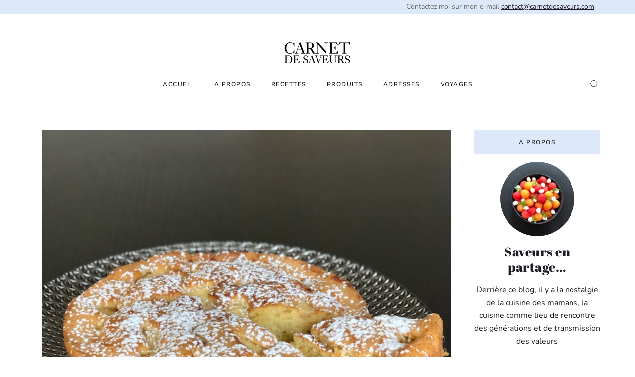

--- FILE ---
content_type: text/html; charset=UTF-8
request_url: https://carnetdesaveurs.com/tarte-suisse-aux-poires/
body_size: 16725
content:
<!doctype html>
<html lang="fr-FR">
<head>
	<meta charset="UTF-8" />
	<meta name="viewport" content="width=device-width, initial-scale=1" />
	<link rel="profile" href="https://gmpg.org/xfn/11" />
	<title> &raquo; TARTE SUISSE AUX POIRES</title>

	<meta name='robots' content='max-image-preview:large' />
<link rel='dns-prefetch' href='//cdn.jsdelivr.net' />
<link rel="alternate" type="application/rss+xml" title="Carnet de Saveurs &raquo; TARTE SUISSE AUX POIRES Flux des commentaires" href="https://carnetdesaveurs.com/tarte-suisse-aux-poires/feed/" />
<script type="text/javascript">
window._wpemojiSettings = {"baseUrl":"https:\/\/s.w.org\/images\/core\/emoji\/14.0.0\/72x72\/","ext":".png","svgUrl":"https:\/\/s.w.org\/images\/core\/emoji\/14.0.0\/svg\/","svgExt":".svg","source":{"concatemoji":"https:\/\/carnetdesaveurs.com\/wp-includes\/js\/wp-emoji-release.min.js?ver=6.2.8"}};
/*! This file is auto-generated */
!function(e,a,t){var n,r,o,i=a.createElement("canvas"),p=i.getContext&&i.getContext("2d");function s(e,t){p.clearRect(0,0,i.width,i.height),p.fillText(e,0,0);e=i.toDataURL();return p.clearRect(0,0,i.width,i.height),p.fillText(t,0,0),e===i.toDataURL()}function c(e){var t=a.createElement("script");t.src=e,t.defer=t.type="text/javascript",a.getElementsByTagName("head")[0].appendChild(t)}for(o=Array("flag","emoji"),t.supports={everything:!0,everythingExceptFlag:!0},r=0;r<o.length;r++)t.supports[o[r]]=function(e){if(p&&p.fillText)switch(p.textBaseline="top",p.font="600 32px Arial",e){case"flag":return s("\ud83c\udff3\ufe0f\u200d\u26a7\ufe0f","\ud83c\udff3\ufe0f\u200b\u26a7\ufe0f")?!1:!s("\ud83c\uddfa\ud83c\uddf3","\ud83c\uddfa\u200b\ud83c\uddf3")&&!s("\ud83c\udff4\udb40\udc67\udb40\udc62\udb40\udc65\udb40\udc6e\udb40\udc67\udb40\udc7f","\ud83c\udff4\u200b\udb40\udc67\u200b\udb40\udc62\u200b\udb40\udc65\u200b\udb40\udc6e\u200b\udb40\udc67\u200b\udb40\udc7f");case"emoji":return!s("\ud83e\udef1\ud83c\udffb\u200d\ud83e\udef2\ud83c\udfff","\ud83e\udef1\ud83c\udffb\u200b\ud83e\udef2\ud83c\udfff")}return!1}(o[r]),t.supports.everything=t.supports.everything&&t.supports[o[r]],"flag"!==o[r]&&(t.supports.everythingExceptFlag=t.supports.everythingExceptFlag&&t.supports[o[r]]);t.supports.everythingExceptFlag=t.supports.everythingExceptFlag&&!t.supports.flag,t.DOMReady=!1,t.readyCallback=function(){t.DOMReady=!0},t.supports.everything||(n=function(){t.readyCallback()},a.addEventListener?(a.addEventListener("DOMContentLoaded",n,!1),e.addEventListener("load",n,!1)):(e.attachEvent("onload",n),a.attachEvent("onreadystatechange",function(){"complete"===a.readyState&&t.readyCallback()})),(e=t.source||{}).concatemoji?c(e.concatemoji):e.wpemoji&&e.twemoji&&(c(e.twemoji),c(e.wpemoji)))}(window,document,window._wpemojiSettings);
</script>
<style type="text/css">
img.wp-smiley,
img.emoji {
	display: inline !important;
	border: none !important;
	box-shadow: none !important;
	height: 1em !important;
	width: 1em !important;
	margin: 0 0.07em !important;
	vertical-align: -0.1em !important;
	background: none !important;
	padding: 0 !important;
}
</style>
	<link rel='stylesheet' id='wp-block-library-css' href='https://carnetdesaveurs.com/wp-includes/css/dist/block-library/style.min.css?ver=6.2.8' type='text/css' media='all' />
<style id='acf-video-style-inline-css' type='text/css'>
/* ==========================================================================
#Video styles - start
========================================================================== */
/* #Editor fix
========================================================================== */
.editor-styles-wrapper .acf-block-preview.wp-block-acf-video {
    background: transparent !important;
}

.acf-block-preview.wp-block-acf-video .wp-block-cover.video {
    z-index: 1;
}

.acf-block-preview.wp-block-acf-video .wp-block-cover .icon.play {
    pointer-events: none;
}

/* ==========================================================================
  #Editor fix -- End
  ========================================================================== */
.wp-block-cover.video {
    position: relative;
    min-height: 500px;
    border: 1px solid transparent;
    margin: 0 -.75rem 0 -.75rem;
}

.wp-block-cover.video .wp-block-cover__gradient-background {
    z-index: -1 !important;
}

.wp-block-cover.video .wp-block-cover__image-background {
    background-size: cover !important;
    background-repeat: no-repeat;
    background-position: inherit;
    z-index: -1;
}

.wp-block-cover.video .icon.play {
    display: flex;
    width: 85px;
    height: 85px;
    position: relative;
    align-items: center;
    justify-content: center;
    border-radius: 50%;
    background: var(--wp--preset--color--orange);
    transition: all ease-in-out .3s;
}

.wp-block-cover.video .icon.play:hover,
.wp-block-cover.video .icon.play:focus,
.wp-block-cover.video .icon.play:active{
    background: #f56300;
}

.modal[id^="video"] .modal-content,
.modal[id^="video"] .modal-body {
    background: transparent!important;
    padding: 0!important;
    border: 0;
    box-shadow: none;
}

.embed-container {
    position: relative;
    padding-bottom: 56.25%;
    overflow: hidden;
    max-width: 100%;
    height: auto;
}

.embed-container iframe,
.embed-container object,
.embed-container embed {
    position: absolute;
    top: 0;
    left: 0;
    width: 100%;
    height: 100%;
}

.block-editor-block-list__block .modal {
    display: none;
}

@media( min-width : 1400px ){
    .wp-block-cover.video {
        min-height: 66.6vh;
    }
}
</style>
<style id='global-styles-inline-css' type='text/css'>
body{--wp--preset--color--black: #1E1B25;--wp--preset--color--cyan-bluish-gray: #abb8c3;--wp--preset--color--white: #ffffff;--wp--preset--color--pale-pink: #f78da7;--wp--preset--color--vivid-red: #cf2e2e;--wp--preset--color--luminous-vivid-orange: #ff6900;--wp--preset--color--luminous-vivid-amber: #fcb900;--wp--preset--color--light-green-cyan: #7bdcb5;--wp--preset--color--vivid-green-cyan: #00d084;--wp--preset--color--pale-cyan-blue: #8ed1fc;--wp--preset--color--vivid-cyan-blue: #0693e3;--wp--preset--color--vivid-purple: #9b51e0;--wp--preset--color--orange: #f09133;--wp--preset--color--blue: #dde9fb;--wp--preset--color--green: #b4d07c;--wp--preset--color--light-green: #e6da5a;--wp--preset--color--grey: #9B9B9E;--wp--preset--gradient--vivid-cyan-blue-to-vivid-purple: linear-gradient(135deg,rgba(6,147,227,1) 0%,rgb(155,81,224) 100%);--wp--preset--gradient--light-green-cyan-to-vivid-green-cyan: linear-gradient(135deg,rgb(122,220,180) 0%,rgb(0,208,130) 100%);--wp--preset--gradient--luminous-vivid-amber-to-luminous-vivid-orange: linear-gradient(135deg,rgba(252,185,0,1) 0%,rgba(255,105,0,1) 100%);--wp--preset--gradient--luminous-vivid-orange-to-vivid-red: linear-gradient(135deg,rgba(255,105,0,1) 0%,rgb(207,46,46) 100%);--wp--preset--gradient--very-light-gray-to-cyan-bluish-gray: linear-gradient(135deg,rgb(238,238,238) 0%,rgb(169,184,195) 100%);--wp--preset--gradient--cool-to-warm-spectrum: linear-gradient(135deg,rgb(74,234,220) 0%,rgb(151,120,209) 20%,rgb(207,42,186) 40%,rgb(238,44,130) 60%,rgb(251,105,98) 80%,rgb(254,248,76) 100%);--wp--preset--gradient--blush-light-purple: linear-gradient(135deg,rgb(255,206,236) 0%,rgb(152,150,240) 100%);--wp--preset--gradient--blush-bordeaux: linear-gradient(135deg,rgb(254,205,165) 0%,rgb(254,45,45) 50%,rgb(107,0,62) 100%);--wp--preset--gradient--luminous-dusk: linear-gradient(135deg,rgb(255,203,112) 0%,rgb(199,81,192) 50%,rgb(65,88,208) 100%);--wp--preset--gradient--pale-ocean: linear-gradient(135deg,rgb(255,245,203) 0%,rgb(182,227,212) 50%,rgb(51,167,181) 100%);--wp--preset--gradient--electric-grass: linear-gradient(135deg,rgb(202,248,128) 0%,rgb(113,206,126) 100%);--wp--preset--gradient--midnight: linear-gradient(135deg,rgb(2,3,129) 0%,rgb(40,116,252) 100%);--wp--preset--gradient--primary: linear-gradient(235deg, rgba(164,15,216,1) 0%, rgba(254,68,22,1) 50%, rgba(255,221,0,1) 75%);--wp--preset--duotone--dark-grayscale: url('#wp-duotone-dark-grayscale');--wp--preset--duotone--grayscale: url('#wp-duotone-grayscale');--wp--preset--duotone--purple-yellow: url('#wp-duotone-purple-yellow');--wp--preset--duotone--blue-red: url('#wp-duotone-blue-red');--wp--preset--duotone--midnight: url('#wp-duotone-midnight');--wp--preset--duotone--magenta-yellow: url('#wp-duotone-magenta-yellow');--wp--preset--duotone--purple-green: url('#wp-duotone-purple-green');--wp--preset--duotone--blue-orange: url('#wp-duotone-blue-orange');--wp--preset--font-size--small: 14px;--wp--preset--font-size--medium: clamp(1.25em, 1.25rem + ((1vw - 0.48em) * 0.481), 1.5em);--wp--preset--font-size--large: clamp(1.5em, 1.5rem + ((1vw - 0.48em) * 0.481), 1.75em);--wp--preset--font-size--x-large: clamp(31.5px, 1.969rem + ((1vw - 7.68px) * 1.262), 42px);--wp--preset--font-size--extra-small: 12px;--wp--preset--font-size--normal: 16px;--wp--preset--font-size--extra-large: clamp(2em, 2rem + ((1vw - 0.48em) * 0.721), 2.375em);--wp--preset--font-family--abrilfatface: "Abril Fatface", cursive;--wp--preset--font-family--nunito: "Nunito", sans-serif;--wp--preset--spacing--20: 0.44rem;--wp--preset--spacing--30: 0.67rem;--wp--preset--spacing--40: 1rem;--wp--preset--spacing--50: 1.5rem;--wp--preset--spacing--60: 2.25rem;--wp--preset--spacing--70: 3.38rem;--wp--preset--spacing--80: 5.06rem;--wp--preset--shadow--natural: 6px 6px 9px rgba(0, 0, 0, 0.2);--wp--preset--shadow--deep: 12px 12px 50px rgba(0, 0, 0, 0.4);--wp--preset--shadow--sharp: 6px 6px 0px rgba(0, 0, 0, 0.2);--wp--preset--shadow--outlined: 6px 6px 0px -3px rgba(255, 255, 255, 1), 6px 6px rgba(0, 0, 0, 1);--wp--preset--shadow--crisp: 6px 6px 0px rgba(0, 0, 0, 1);}body { margin: 0; }.wp-site-blocks > .alignleft { float: left; margin-right: 2em; }.wp-site-blocks > .alignright { float: right; margin-left: 2em; }.wp-site-blocks > .aligncenter { justify-content: center; margin-left: auto; margin-right: auto; }:where(.is-layout-flex){gap: 0.5em;}body .is-layout-flow > .alignleft{float: left;margin-inline-start: 0;margin-inline-end: 2em;}body .is-layout-flow > .alignright{float: right;margin-inline-start: 2em;margin-inline-end: 0;}body .is-layout-flow > .aligncenter{margin-left: auto !important;margin-right: auto !important;}body .is-layout-constrained > .alignleft{float: left;margin-inline-start: 0;margin-inline-end: 2em;}body .is-layout-constrained > .alignright{float: right;margin-inline-start: 2em;margin-inline-end: 0;}body .is-layout-constrained > .aligncenter{margin-left: auto !important;margin-right: auto !important;}body .is-layout-constrained > :where(:not(.alignleft):not(.alignright):not(.alignfull)){max-width: var(--wp--style--global--content-size);margin-left: auto !important;margin-right: auto !important;}body .is-layout-constrained > .alignwide{max-width: var(--wp--style--global--wide-size);}body .is-layout-flex{display: flex;}body .is-layout-flex{flex-wrap: wrap;align-items: center;}body .is-layout-flex > *{margin: 0;}body{background-color: var(--wp--preset--color--white);color: var(--wp--preset--color--black);font-family: var(--wp--preset--font-family--nunito);font-size: var(--wp--preset--font-size--normal);font-weight: 400;line-height: 26px;padding-top: 0px;padding-right: 0px;padding-bottom: 0px;padding-left: 0px;}a:where(:not(.wp-element-button)){text-decoration: underline;}h1{font-family: var(--wp--preset--font-family--abrilfatface);font-size: var(--wp--preset--font-size--extra-large);font-weight: 400;letter-spacing: .5px;line-height: 1.4;}h2{font-family: var(--wp--preset--font-family--abrilfatface);font-size: var(--wp--preset--font-size--large);font-weight: 400;letter-spacing: .5px;line-height: 1.4;}h3{font-family: var(--wp--preset--font-family--abrilfatface);font-size: var(--wp--preset--font-size--medium);font-weight: 400;letter-spacing: .5px;line-height: 1.4;}h4{font-family: var(--wp--preset--font-family--abrilfatface);font-size: var(--wp--preset--font-size--extra-small);font-weight: 500;letter-spacing: 0.1em;line-height: 1.2em;text-transform: uppercase;}h5{font-family: var(--wp--preset--font-family--noto-sans);font-size: var(--wp--preset--font-size--normal);font-weight: 400;letter-spacing: 0.03em;line-height: 1.2em;}h6{font-family: var(--wp--preset--font-family--noto-sans);font-size: var(--wp--preset--font-size--extra-small);font-weight: 400;letter-spacing: 0.02em;line-height: 1.4;}.wp-element-button, .wp-block-button__link{background-color: #32373c;border-width: 0;color: #fff;font-family: inherit;font-size: inherit;line-height: inherit;padding: calc(0.667em + 2px) calc(1.333em + 2px);text-decoration: none;}.has-black-color{color: var(--wp--preset--color--black) !important;}.has-cyan-bluish-gray-color{color: var(--wp--preset--color--cyan-bluish-gray) !important;}.has-white-color{color: var(--wp--preset--color--white) !important;}.has-pale-pink-color{color: var(--wp--preset--color--pale-pink) !important;}.has-vivid-red-color{color: var(--wp--preset--color--vivid-red) !important;}.has-luminous-vivid-orange-color{color: var(--wp--preset--color--luminous-vivid-orange) !important;}.has-luminous-vivid-amber-color{color: var(--wp--preset--color--luminous-vivid-amber) !important;}.has-light-green-cyan-color{color: var(--wp--preset--color--light-green-cyan) !important;}.has-vivid-green-cyan-color{color: var(--wp--preset--color--vivid-green-cyan) !important;}.has-pale-cyan-blue-color{color: var(--wp--preset--color--pale-cyan-blue) !important;}.has-vivid-cyan-blue-color{color: var(--wp--preset--color--vivid-cyan-blue) !important;}.has-vivid-purple-color{color: var(--wp--preset--color--vivid-purple) !important;}.has-orange-color{color: var(--wp--preset--color--orange) !important;}.has-blue-color{color: var(--wp--preset--color--blue) !important;}.has-green-color{color: var(--wp--preset--color--green) !important;}.has-light-green-color{color: var(--wp--preset--color--light-green) !important;}.has-grey-color{color: var(--wp--preset--color--grey) !important;}.has-black-background-color{background-color: var(--wp--preset--color--black) !important;}.has-cyan-bluish-gray-background-color{background-color: var(--wp--preset--color--cyan-bluish-gray) !important;}.has-white-background-color{background-color: var(--wp--preset--color--white) !important;}.has-pale-pink-background-color{background-color: var(--wp--preset--color--pale-pink) !important;}.has-vivid-red-background-color{background-color: var(--wp--preset--color--vivid-red) !important;}.has-luminous-vivid-orange-background-color{background-color: var(--wp--preset--color--luminous-vivid-orange) !important;}.has-luminous-vivid-amber-background-color{background-color: var(--wp--preset--color--luminous-vivid-amber) !important;}.has-light-green-cyan-background-color{background-color: var(--wp--preset--color--light-green-cyan) !important;}.has-vivid-green-cyan-background-color{background-color: var(--wp--preset--color--vivid-green-cyan) !important;}.has-pale-cyan-blue-background-color{background-color: var(--wp--preset--color--pale-cyan-blue) !important;}.has-vivid-cyan-blue-background-color{background-color: var(--wp--preset--color--vivid-cyan-blue) !important;}.has-vivid-purple-background-color{background-color: var(--wp--preset--color--vivid-purple) !important;}.has-orange-background-color{background-color: var(--wp--preset--color--orange) !important;}.has-blue-background-color{background-color: var(--wp--preset--color--blue) !important;}.has-green-background-color{background-color: var(--wp--preset--color--green) !important;}.has-light-green-background-color{background-color: var(--wp--preset--color--light-green) !important;}.has-grey-background-color{background-color: var(--wp--preset--color--grey) !important;}.has-black-border-color{border-color: var(--wp--preset--color--black) !important;}.has-cyan-bluish-gray-border-color{border-color: var(--wp--preset--color--cyan-bluish-gray) !important;}.has-white-border-color{border-color: var(--wp--preset--color--white) !important;}.has-pale-pink-border-color{border-color: var(--wp--preset--color--pale-pink) !important;}.has-vivid-red-border-color{border-color: var(--wp--preset--color--vivid-red) !important;}.has-luminous-vivid-orange-border-color{border-color: var(--wp--preset--color--luminous-vivid-orange) !important;}.has-luminous-vivid-amber-border-color{border-color: var(--wp--preset--color--luminous-vivid-amber) !important;}.has-light-green-cyan-border-color{border-color: var(--wp--preset--color--light-green-cyan) !important;}.has-vivid-green-cyan-border-color{border-color: var(--wp--preset--color--vivid-green-cyan) !important;}.has-pale-cyan-blue-border-color{border-color: var(--wp--preset--color--pale-cyan-blue) !important;}.has-vivid-cyan-blue-border-color{border-color: var(--wp--preset--color--vivid-cyan-blue) !important;}.has-vivid-purple-border-color{border-color: var(--wp--preset--color--vivid-purple) !important;}.has-orange-border-color{border-color: var(--wp--preset--color--orange) !important;}.has-blue-border-color{border-color: var(--wp--preset--color--blue) !important;}.has-green-border-color{border-color: var(--wp--preset--color--green) !important;}.has-light-green-border-color{border-color: var(--wp--preset--color--light-green) !important;}.has-grey-border-color{border-color: var(--wp--preset--color--grey) !important;}.has-vivid-cyan-blue-to-vivid-purple-gradient-background{background: var(--wp--preset--gradient--vivid-cyan-blue-to-vivid-purple) !important;}.has-light-green-cyan-to-vivid-green-cyan-gradient-background{background: var(--wp--preset--gradient--light-green-cyan-to-vivid-green-cyan) !important;}.has-luminous-vivid-amber-to-luminous-vivid-orange-gradient-background{background: var(--wp--preset--gradient--luminous-vivid-amber-to-luminous-vivid-orange) !important;}.has-luminous-vivid-orange-to-vivid-red-gradient-background{background: var(--wp--preset--gradient--luminous-vivid-orange-to-vivid-red) !important;}.has-very-light-gray-to-cyan-bluish-gray-gradient-background{background: var(--wp--preset--gradient--very-light-gray-to-cyan-bluish-gray) !important;}.has-cool-to-warm-spectrum-gradient-background{background: var(--wp--preset--gradient--cool-to-warm-spectrum) !important;}.has-blush-light-purple-gradient-background{background: var(--wp--preset--gradient--blush-light-purple) !important;}.has-blush-bordeaux-gradient-background{background: var(--wp--preset--gradient--blush-bordeaux) !important;}.has-luminous-dusk-gradient-background{background: var(--wp--preset--gradient--luminous-dusk) !important;}.has-pale-ocean-gradient-background{background: var(--wp--preset--gradient--pale-ocean) !important;}.has-electric-grass-gradient-background{background: var(--wp--preset--gradient--electric-grass) !important;}.has-midnight-gradient-background{background: var(--wp--preset--gradient--midnight) !important;}.has-primary-gradient-background{background: var(--wp--preset--gradient--primary) !important;}.has-small-font-size{font-size: var(--wp--preset--font-size--small) !important;}.has-medium-font-size{font-size: var(--wp--preset--font-size--medium) !important;}.has-large-font-size{font-size: var(--wp--preset--font-size--large) !important;}.has-x-large-font-size{font-size: var(--wp--preset--font-size--x-large) !important;}.has-extra-small-font-size{font-size: var(--wp--preset--font-size--extra-small) !important;}.has-normal-font-size{font-size: var(--wp--preset--font-size--normal) !important;}.has-extra-large-font-size{font-size: var(--wp--preset--font-size--extra-large) !important;}.has-abrilfatface-font-family{font-family: var(--wp--preset--font-family--abrilfatface) !important;}.has-nunito-font-family{font-family: var(--wp--preset--font-family--nunito) !important;}
.wp-block-navigation a:where(:not(.wp-element-button)){color: inherit;}
:where(.wp-block-columns.is-layout-flex){gap: 2em;}
.wp-block-pullquote{background-color: var(--wp--preset--color--secondary);border-radius: 0px;border-color: transparent;border-width: 1px;border-style: solid;font-family: var(--wp--preset--font-family--noto-sans);font-size: clamp(1.125em, 1.125rem + ((1vw - 0.48em) * 0.721), 1.5em);font-weight: 800;letter-spacing: -0.03em;line-height: 1.4;margin-top: 10px;margin-bottom: 10px;padding-top: 0;padding-right: 20px;padding-bottom: 0;padding-left: 20px;}
.wp-block-button .wp-block-button__link{background-color: var(--wp--preset--color--orange);border-radius: 0;border-color: transparent;border-width: 0;border-style: solid;color: var(--wp--preset--color--white);font-family: var(--wp--preset--font-family--nunito);font-size: var(--wp--preset--font-size--extra-small);font-weight: 600;letter-spacing: 1.5px;line-height: 50px;margin-top: 0px;margin-bottom: 0px;padding-top: 0;padding-right: 2.75em;padding-bottom: 0;padding-left: 2.75em;text-transform: uppercase;}
.wp-block-group{margin-top: 0;margin-right: 0;margin-bottom: 0;margin-left: 0;padding-top: 1em;padding-right: 1em;padding-bottom: 1em;padding-left: 1em;}
.wp-block-quote{border-radius: 0px;border-color: transparent;border-width: 1px;border-style: solid;font-family: var(--wp--preset--font-family--noto-sans);font-size: var(--wp--preset--font-size--medium);font-weight: 800;letter-spacing: -0.03em;line-height: 1.4;margin-top: 10px;margin-bottom: 10px;padding-top: 32px;padding-right: 20px;padding-bottom: 20px;padding-left: 20px;}
</style>
<style id='wp-webfonts-inline-css' type='text/css'>
@font-face{font-family:"Abril Fatface";font-style:normal;font-weight:400;font-display:fallback;src:url('/wp-content/themes/carnetdesaveurs/assets/fonts/AbrilFatface/AbrilFatface.woff2') format('woff2'), url('/wp-content/themes/carnetdesaveurs/assets/fonts/AbrilFatface/AbrilFatface.ttf') format('truetype'), url('/wp-content/themes/carnetdesaveurs/assets/fonts/AbrilFatface/AbrilFatface.eot') format('embedded-opentype');}@font-face{font-family:Nunito;font-style:normal;font-weight:400;font-display:fallback;src:url('/wp-content/themes/carnetdesaveurs/assets/fonts/Nunito/Nunito.woff2') format('woff2'), url('/wp-content/themes/carnetdesaveurs/assets/fonts/Nunito/Nunito.ttf') format('truetype'), url('/wp-content/themes/carnetdesaveurs/assets/fonts/Nunito/Nunito.eot') format('embedded-opentype');}@font-face{font-family:Nunito;font-style:italic;font-weight:400;font-display:fallback;src:url('/wp-content/themes/carnetdesaveurs/assets/fonts/Nunito/Nunito-Italic.woff2') format('woff2'), url('/wp-content/themes/carnetdesaveurs/assets/fonts/Nunito/Nunito-Italic.ttf') format('truetype'), url('/wp-content/themes/carnetdesaveurs/assets/fonts/Nunito/Nunito-Italic.eot') format('embedded-opentype');}@font-face{font-family:Nunito;font-style:normal;font-weight:600;font-display:fallback;src:url('/wp-content/themes/carnetdesaveurs/assets/fonts/Nunito/Nunito-SemiBold.woff2') format('woff2'), url('/wp-content/themes/carnetdesaveurs/assets/fonts/Nunito/Nunito-SemiBold.ttf') format('truetype'), url('/wp-content/themes/carnetdesaveurs/assets/fonts/Nunito/Nunito-SemiBold.eot') format('embedded-opentype');}@font-face{font-family:Nunito;font-style:italic;font-weight:600;font-display:fallback;src:url('/wp-content/themes/carnetdesaveurs/assets/fonts/Nunito/Nunito-SemiBoldItalic.woff2') format('woff2'), url('/wp-content/themes/carnetdesaveurs/assets/fonts/Nunito/Nunito-SemiBoldItalic.ttf') format('truetype'), url('/wp-content/themes/carnetdesaveurs/assets/fonts/Nunito/Nunito-SemiBoldItalic.eot') format('embedded-opentype');}@font-face{font-family:Nunito;font-style:normal;font-weight:700;font-display:fallback;src:url('/wp-content/themes/carnetdesaveurs/assets/fonts/Nunito/Nunito-Bold.woff2') format('woff2'), url('/wp-content/themes/carnetdesaveurs/assets/fonts/Nunito/Nunito-Bold.ttf') format('truetype'), url('/wp-content/themes/carnetdesaveurs/assets/fonts/Nunito/Nunito-Bold.eot') format('embedded-opentype');}@font-face{font-family:Nunito;font-style:italic;font-weight:700;font-display:fallback;src:url('/wp-content/themes/carnetdesaveurs/assets/fonts/Nunito/Nunito-BoldItalic.woff2') format('woff2'), url('/wp-content/themes/carnetdesaveurs/assets/fonts/Nunito/Nunito-BoldItalic.ttf') format('truetype'), url('/wp-content/themes/carnetdesaveurs/assets/fonts/Nunito/Nunito-BoldItalic.eot') format('embedded-opentype');}
</style>
<link rel='stylesheet' id='bootstrap-style-css' href='https://cdn.jsdelivr.net/npm/bootstrap@5.2.3/dist/css/bootstrap.min.css?ver=202304110751' type='text/css' media='all' />
<link rel='stylesheet' id='bootstrap-icons-css' href='https://cdn.jsdelivr.net/npm/bootstrap-icons@1.10.3/font/bootstrap-icons.css?ver=202304110751' type='text/css' media='all' />
<link rel='stylesheet' id='netsive-style-css' href='https://carnetdesaveurs.com/wp-content/themes/carnetdesaveurs/style.css?ver=202304110751' type='text/css' media='all' />
<style id='akismet-widget-style-inline-css' type='text/css'>

			.a-stats {
				--akismet-color-mid-green: #357b49;
				--akismet-color-white: #fff;
				--akismet-color-light-grey: #f6f7f7;

				max-width: 350px;
				width: auto;
			}

			.a-stats * {
				all: unset;
				box-sizing: border-box;
			}

			.a-stats strong {
				font-weight: 600;
			}

			.a-stats a.a-stats__link,
			.a-stats a.a-stats__link:visited,
			.a-stats a.a-stats__link:active {
				background: var(--akismet-color-mid-green);
				border: none;
				box-shadow: none;
				border-radius: 8px;
				color: var(--akismet-color-white);
				cursor: pointer;
				display: block;
				font-family: -apple-system, BlinkMacSystemFont, 'Segoe UI', 'Roboto', 'Oxygen-Sans', 'Ubuntu', 'Cantarell', 'Helvetica Neue', sans-serif;
				font-weight: 500;
				padding: 12px;
				text-align: center;
				text-decoration: none;
				transition: all 0.2s ease;
			}

			/* Extra specificity to deal with TwentyTwentyOne focus style */
			.widget .a-stats a.a-stats__link:focus {
				background: var(--akismet-color-mid-green);
				color: var(--akismet-color-white);
				text-decoration: none;
			}

			.a-stats a.a-stats__link:hover {
				filter: brightness(110%);
				box-shadow: 0 4px 12px rgba(0, 0, 0, 0.06), 0 0 2px rgba(0, 0, 0, 0.16);
			}

			.a-stats .count {
				color: var(--akismet-color-white);
				display: block;
				font-size: 1.5em;
				line-height: 1.4;
				padding: 0 13px;
				white-space: nowrap;
			}
		
</style>
<link rel='stylesheet' id='sib-front-css-css' href='https://carnetdesaveurs.com/wp-content/plugins/mailin/css/mailin-front.css?ver=6.2.8' type='text/css' media='all' />
<script type='text/javascript' src='https://carnetdesaveurs.com/wp-includes/js/jquery/jquery.min.js?ver=3.6.4' id='jquery-core-js'></script>
<script type='text/javascript' src='https://carnetdesaveurs.com/wp-includes/js/jquery/jquery-migrate.min.js?ver=3.4.0' id='jquery-migrate-js'></script>
<script type='text/javascript' id='sib-front-js-js-extra'>
/* <![CDATA[ */
var sibErrMsg = {"invalidMail":"Please fill out valid email address","requiredField":"Please fill out required fields","invalidDateFormat":"Please fill out valid date format","invalidSMSFormat":"Please fill out valid phone number"};
var ajax_sib_front_object = {"ajax_url":"https:\/\/carnetdesaveurs.com\/wp-admin\/admin-ajax.php","ajax_nonce":"59dcccc88d","flag_url":"https:\/\/carnetdesaveurs.com\/wp-content\/plugins\/mailin\/img\/flags\/"};
/* ]]> */
</script>
<script type='text/javascript' src='https://carnetdesaveurs.com/wp-content/plugins/mailin/js/mailin-front.js?ver=1739806400' id='sib-front-js-js'></script>
<link rel="https://api.w.org/" href="https://carnetdesaveurs.com/wp-json/" /><link rel="alternate" type="application/json" href="https://carnetdesaveurs.com/wp-json/wp/v2/posts/1445" /><link rel="EditURI" type="application/rsd+xml" title="RSD" href="https://carnetdesaveurs.com/xmlrpc.php?rsd" />
<link rel="wlwmanifest" type="application/wlwmanifest+xml" href="https://carnetdesaveurs.com/wp-includes/wlwmanifest.xml" />
<meta name="generator" content="WordPress 6.2.8" />
<link rel="canonical" href="https://carnetdesaveurs.com/tarte-suisse-aux-poires/" />
<link rel='shortlink' href='https://carnetdesaveurs.com/?p=1445' />
<link rel="alternate" type="application/json+oembed" href="https://carnetdesaveurs.com/wp-json/oembed/1.0/embed?url=https%3A%2F%2Fcarnetdesaveurs.com%2Ftarte-suisse-aux-poires%2F" />
<link rel="alternate" type="text/xml+oembed" href="https://carnetdesaveurs.com/wp-json/oembed/1.0/embed?url=https%3A%2F%2Fcarnetdesaveurs.com%2Ftarte-suisse-aux-poires%2F&#038;format=xml" />
</head>

<body class="post-template-default single single-post postid-1445 single-format-standard wp-custom-logo">

	  <svg xmlns="http://www.w3.org/2000/svg" viewBox="0 0 0 0" width="0" height="0" focusable="false" role="none" style="visibility: hidden; position: absolute; left: -9999px; overflow: hidden;" ><defs><filter id="wp-duotone-dark-grayscale"><feColorMatrix color-interpolation-filters="sRGB" type="matrix" values=" .299 .587 .114 0 0 .299 .587 .114 0 0 .299 .587 .114 0 0 .299 .587 .114 0 0 " /><feComponentTransfer color-interpolation-filters="sRGB" ><feFuncR type="table" tableValues="0 0.49803921568627" /><feFuncG type="table" tableValues="0 0.49803921568627" /><feFuncB type="table" tableValues="0 0.49803921568627" /><feFuncA type="table" tableValues="1 1" /></feComponentTransfer><feComposite in2="SourceGraphic" operator="in" /></filter></defs></svg><svg xmlns="http://www.w3.org/2000/svg" viewBox="0 0 0 0" width="0" height="0" focusable="false" role="none" style="visibility: hidden; position: absolute; left: -9999px; overflow: hidden;" ><defs><filter id="wp-duotone-grayscale"><feColorMatrix color-interpolation-filters="sRGB" type="matrix" values=" .299 .587 .114 0 0 .299 .587 .114 0 0 .299 .587 .114 0 0 .299 .587 .114 0 0 " /><feComponentTransfer color-interpolation-filters="sRGB" ><feFuncR type="table" tableValues="0 1" /><feFuncG type="table" tableValues="0 1" /><feFuncB type="table" tableValues="0 1" /><feFuncA type="table" tableValues="1 1" /></feComponentTransfer><feComposite in2="SourceGraphic" operator="in" /></filter></defs></svg><svg xmlns="http://www.w3.org/2000/svg" viewBox="0 0 0 0" width="0" height="0" focusable="false" role="none" style="visibility: hidden; position: absolute; left: -9999px; overflow: hidden;" ><defs><filter id="wp-duotone-purple-yellow"><feColorMatrix color-interpolation-filters="sRGB" type="matrix" values=" .299 .587 .114 0 0 .299 .587 .114 0 0 .299 .587 .114 0 0 .299 .587 .114 0 0 " /><feComponentTransfer color-interpolation-filters="sRGB" ><feFuncR type="table" tableValues="0.54901960784314 0.98823529411765" /><feFuncG type="table" tableValues="0 1" /><feFuncB type="table" tableValues="0.71764705882353 0.25490196078431" /><feFuncA type="table" tableValues="1 1" /></feComponentTransfer><feComposite in2="SourceGraphic" operator="in" /></filter></defs></svg><svg xmlns="http://www.w3.org/2000/svg" viewBox="0 0 0 0" width="0" height="0" focusable="false" role="none" style="visibility: hidden; position: absolute; left: -9999px; overflow: hidden;" ><defs><filter id="wp-duotone-blue-red"><feColorMatrix color-interpolation-filters="sRGB" type="matrix" values=" .299 .587 .114 0 0 .299 .587 .114 0 0 .299 .587 .114 0 0 .299 .587 .114 0 0 " /><feComponentTransfer color-interpolation-filters="sRGB" ><feFuncR type="table" tableValues="0 1" /><feFuncG type="table" tableValues="0 0.27843137254902" /><feFuncB type="table" tableValues="0.5921568627451 0.27843137254902" /><feFuncA type="table" tableValues="1 1" /></feComponentTransfer><feComposite in2="SourceGraphic" operator="in" /></filter></defs></svg><svg xmlns="http://www.w3.org/2000/svg" viewBox="0 0 0 0" width="0" height="0" focusable="false" role="none" style="visibility: hidden; position: absolute; left: -9999px; overflow: hidden;" ><defs><filter id="wp-duotone-midnight"><feColorMatrix color-interpolation-filters="sRGB" type="matrix" values=" .299 .587 .114 0 0 .299 .587 .114 0 0 .299 .587 .114 0 0 .299 .587 .114 0 0 " /><feComponentTransfer color-interpolation-filters="sRGB" ><feFuncR type="table" tableValues="0 0" /><feFuncG type="table" tableValues="0 0.64705882352941" /><feFuncB type="table" tableValues="0 1" /><feFuncA type="table" tableValues="1 1" /></feComponentTransfer><feComposite in2="SourceGraphic" operator="in" /></filter></defs></svg><svg xmlns="http://www.w3.org/2000/svg" viewBox="0 0 0 0" width="0" height="0" focusable="false" role="none" style="visibility: hidden; position: absolute; left: -9999px; overflow: hidden;" ><defs><filter id="wp-duotone-magenta-yellow"><feColorMatrix color-interpolation-filters="sRGB" type="matrix" values=" .299 .587 .114 0 0 .299 .587 .114 0 0 .299 .587 .114 0 0 .299 .587 .114 0 0 " /><feComponentTransfer color-interpolation-filters="sRGB" ><feFuncR type="table" tableValues="0.78039215686275 1" /><feFuncG type="table" tableValues="0 0.94901960784314" /><feFuncB type="table" tableValues="0.35294117647059 0.47058823529412" /><feFuncA type="table" tableValues="1 1" /></feComponentTransfer><feComposite in2="SourceGraphic" operator="in" /></filter></defs></svg><svg xmlns="http://www.w3.org/2000/svg" viewBox="0 0 0 0" width="0" height="0" focusable="false" role="none" style="visibility: hidden; position: absolute; left: -9999px; overflow: hidden;" ><defs><filter id="wp-duotone-purple-green"><feColorMatrix color-interpolation-filters="sRGB" type="matrix" values=" .299 .587 .114 0 0 .299 .587 .114 0 0 .299 .587 .114 0 0 .299 .587 .114 0 0 " /><feComponentTransfer color-interpolation-filters="sRGB" ><feFuncR type="table" tableValues="0.65098039215686 0.40392156862745" /><feFuncG type="table" tableValues="0 1" /><feFuncB type="table" tableValues="0.44705882352941 0.4" /><feFuncA type="table" tableValues="1 1" /></feComponentTransfer><feComposite in2="SourceGraphic" operator="in" /></filter></defs></svg><svg xmlns="http://www.w3.org/2000/svg" viewBox="0 0 0 0" width="0" height="0" focusable="false" role="none" style="visibility: hidden; position: absolute; left: -9999px; overflow: hidden;" ><defs><filter id="wp-duotone-blue-orange"><feColorMatrix color-interpolation-filters="sRGB" type="matrix" values=" .299 .587 .114 0 0 .299 .587 .114 0 0 .299 .587 .114 0 0 .299 .587 .114 0 0 " /><feComponentTransfer color-interpolation-filters="sRGB" ><feFuncR type="table" tableValues="0.098039215686275 1" /><feFuncG type="table" tableValues="0 0.66274509803922" /><feFuncB type="table" tableValues="0.84705882352941 0.41960784313725" /><feFuncA type="table" tableValues="1 1" /></feComponentTransfer><feComposite in2="SourceGraphic" operator="in" /></filter></defs></svg>
<div id="page" class="site">

	<div id="qodef-top-area"><div id="block-15" class="widget container-lg widget_block">
<div class="wp-block-columns is-layout-flex wp-container-3" style="margin-top:0;margin-bottom:0">
<div class="wp-block-column is-vertically-aligned-center is-layout-flow"></div>



<div class="wp-block-column is-vertically-aligned-center is-layout-flow">
<p class="has-text-align-right">Contactez moi sur mon e-mail <a href="mailto:contact@carnetdesaverus.com">contact@carnetdesaveurs.com</a></p>
</div>
</div>
</div></div>
	<header id="masthead" class="site-header">
		<div class="brand d-flex justify-content-center mt-5 mb-1">
			<a itemprop="url" class="" href="https://carnetdesaveurs.com/" rel="home">
				<img width="300" height="120" src="https://carnetdesaveurs.com/wp-content/uploads/2023/04/cropped-Carnet-de-Saveurs-Logo-Dark-300x120.png" class="logo-image img-fluid" alt="Carnet de Saveurs" decoding="async" loading="lazy" itemprop="logo" srcset="https://carnetdesaveurs.com/wp-content/uploads/2023/04/cropped-Carnet-de-Saveurs-Logo-Dark-300x120.png 300w, https://carnetdesaveurs.com/wp-content/uploads/2023/04/cropped-Carnet-de-Saveurs-Logo-Dark.png 500w" sizes="(max-width: 300px) 100vw, 300px" />			</a>
		</div>
		<!-- Main Navigation -->
		<nav class="navbar navbar-expand-lg container" aria-label="">
    <button class="navbar-toggler" type="button" data-bs-toggle="collapse" data-bs-target="#navbar" aria-controls="navbar" aria-expanded="false" aria-label="Toggle navigation">
        <div class="icon">
          <span class="icon-1"></span>
          <span class="icon-2"></span>
          <span class="icon-3"></span>
        </div>
    </button>

    <div id="navbar" class="navbar-collapse justify-content-center d-lg-flex collapse" >
        <ul class="navbar-nav">
<li class="nav-item ">
<a class="nav-link" href="https://carnetdesaveurs.com/" >Accueil</a>
</li>
<li class="nav-item ">
<a class="nav-link" href="https://carnetdesaveurs.com/a-propos/" >A PROPOS</a>
</li>
<li class="nav-item ">
<a class="nav-link" href="https://carnetdesaveurs.com/category/recettes/" >RECETTES</a>
</li>
<li class="nav-item ">
<a class="nav-link" href="https://carnetdesaveurs.com/category/produits/" >PRODUITS</a>
</li>
<li class="nav-item ">
<a class="nav-link" href="https://carnetdesaveurs.com/category/adresses/" >ADRESSES</a>
</li>
<li class="nav-item ">
<a class="nav-link" href="https://carnetdesaveurs.com/category/voyages/" >VOYAGES</a>
</li>
</ul>
        
    </div>
    <a class="menu-icon search" data-bs-toggle="collapse" href="#search" role="button" aria-expanded="false" aria-controls="seacrh">
        <svg xmlns="http://www.w3.org/2000/svg" width="20" height="20" fill="none" stroke="#000000" stroke-linecap="round" stroke-linejoin="round" stroke-width="1" class="me-3 ms-1" role="img" viewBox="0 0 24 24">
            <title>Search</title>
            <circle cx="10.5" cy="10.5" r="7.5"></circle>
            <path d="M21 21l-5.2-5.2"></path>
        </svg>
    </a>
</nav>

<div id="search" class="searchform collapse">
  <form role="search" method="get" id="searchform" class="searchform container" action="https://carnetdesaveurs.com/">
      <span class=="icon-search">
          <svg xmlns="http://www.w3.org/2000/svg" width="20" height="20" fill="none" stroke="#000000" stroke-linecap="round" stroke-linejoin="round" stroke-width="1" class="me-3 ms-1" role="img" viewBox="0 0 24 24">
              <title>Search</title>
              <circle cx="10.5" cy="10.5" r="7.5"></circle>
              <path d="M21 21l-5.2-5.2"></path>
          </svg>
      </span>
      <div>
      <label class="screen-reader-text" for="s">Search</label>
      <input type="text" value="" name="s" id="s" placeholder="Votre recherche...">
      <input type="submit" id="searchsubmit" value="Search">
      </div>
  </form>
</div>
		<!-- End Main Navigation -->
	</header>

	<main id="content" class="site-content">



<div class="container my-5">
  <div class="row justify-content-center">
    <div class="col-lg-8 col-xl-9 p-0">

      
      <article id="post-1445" class="mb-5 post-1445 post type-post status-publish format-standard has-post-thumbnail hentry category-recettes category-sucre tag-cake tag-gateau tag-gateau-aux-poires tag-poires tag-tarte-aux-poires" data-date="2020-10-06" data-image="https://carnetdesaveurs.com/wp-content/uploads/2020/10/carnet_saveurs_gateau_poires_2.jpg">
        <div class="content">
          <div class="post-thumbnail">
                        
            <a href="https://carnetdesaveurs.com/tarte-suisse-aux-poires/">
            <img class="no-lazy" src="https://carnetdesaveurs.com/wp-content/uploads/2020/10/carnet_saveurs_gateau_poires_2.jpg"
            srcset="https://carnetdesaveurs.com/wp-content/uploads/2020/10/carnet_saveurs_gateau_poires_2-300x300.jpg 300w, https://carnetdesaveurs.com/wp-content/uploads/2020/10/carnet_saveurs_gateau_poires_2-150x150.jpg 150w, https://carnetdesaveurs.com/wp-content/uploads/2020/10/carnet_saveurs_gateau_poires_2.jpg 640w"
            alt="TARTE SUISSE AUX POIRES">
            </a>
          </div>
          <header class="entry-header mt-3">
            <div class="entry-meta">
                            <span class="categories-link">
                  <span class="screen-reader-text">Categories</span>
                                                      <a href="https://carnetdesaveurs.com/category/recettes/" rel="category tag">
                      <span style="background-color:">RECETTES</span>
                  </a>
                                                      <a href="https://carnetdesaveurs.com/category/recettes/sucre/" rel="category tag">
                      <span style="background-color:">Sucré</span>
                  </a>
                                </span>
              <br>
              <span class="posted-on me-3">
                <a title="6 h 39 min" href="https://carnetdesaveurs.com/tarte-suisse-aux-poires/">
                  <i class="bi bi-calendar"></i>
                  6 octobre 2020                </a>
              </span>
                              <span class="comments me-3">
                  <i class="bi bi-chat-left-fill"></i>
                  <a href="https://carnetdesaveurs.com/tarte-suisse-aux-poires/#respond">No Comments</a> 
                </span>
                          </div> <!-- end .entry-meta -->
            <h1 class="entry-title"><a href="https://carnetdesaveurs.com/tarte-suisse-aux-poires/" rel="bookmark">TARTE SUISSE AUX POIRES</a></h1>
          </header>

          <div class="entry-content">
                                          <p><img decoding="async" class="alignnone size-medium wp-image-1446" src="http://carnetdesaveurs.com/wp-content/uploads/2020/10/carnet_saveurs_gateau_poires_2-300x300.jpg" alt="" width="300" height="300" srcset="https://carnetdesaveurs.com/wp-content/uploads/2020/10/carnet_saveurs_gateau_poires_2-300x300.jpg 300w, https://carnetdesaveurs.com/wp-content/uploads/2020/10/carnet_saveurs_gateau_poires_2-150x150.jpg 150w, https://carnetdesaveurs.com/wp-content/uploads/2020/10/carnet_saveurs_gateau_poires_2.jpg 640w" sizes="(max-width: 300px) 100vw, 300px" /></p>
<blockquote><p>À mi chemin entre une tarte et un gâteau classique aux poires, <strong>la tarte suisse aux poires</strong> est un gâteau à base d’oeufs, beurre, sucre, farine, levure et poires.</p></blockquote>
<p><span id="more-1445"></span></p>
<h4>INGREDIENTS</h4>
<ul>
<li>3 oeufs</li>
<li>110 g de beurre mou</li>
<li>110 gr de sucre en poudre</li>
<li>150 gr de farine</li>
<li>2 càc de levure chimique</li>
<li>4 à 5 poires</li>
<li>sucre vanillé &#8211; sucre glace</li>
</ul>
<h4>ETAPES</h4>
<ol>
<li>Dans un bol, casser les oeufs et ajouter le sucre en poudre.</li>
<li>Fouetter au batteur électrique jusqu’à ce que le mélange blanchisse et double de volume.</li>
<li>Ajouter le beurre mou en morceaux et continuer de fouetter. Incorporer progressivement la farine et la levure tamisées ensemble.</li>
<li>Verser la préparation dans un moule de 22 à 23 cm de diamètre.</li>
<li>Laver, peler les poires, enlever le trognon et couper en petits morceaux.</li>
<li>Répartir sur la pâte. Saupoudrer un peu de sucre vanillé et ajouter quelques noix  de beurre.</li>
<li>Préchauffer le four 180° C.</li>
<li>Enfourner durant 35 min environ. Faire le test du cure-dent au bout de 30 min (s’il ressort sec, le gâteau est cuit; s’il est humide, poursuivre la cuisson).</li>
<li>Sortir. Laisser tiédir. Démouler.</li>
<li>Saupoudrer de sucre glace et servir.</li>
</ol>
                                    </div>


          <div class="d-flex social share justify-content-end">
            <ul class="list-group list-group-horizontal">
                <li class="facebook_share">
                    <a title="Share on Facebook" href="javascript:void(0)" onclick="window.open('http://www.facebook.com/sharer.php?u=https://carnetdesaveurs.com/tarte-suisse-aux-poires/', 'sharer', 'toolbar=0,status=0,width=620,height=280');">
                    <span>
                        <svg xmlns="http://www.w3.org/2000/svg" xmlns:xlink="http://www.w3.org/1999/xlink" baseProfile="tiny" height="24px" id="Layer_1" version="1.2" viewBox="0 0 24 24" width="24px" xml:space="preserve">
                            <g><path d="M13,10h3v3h-3v7h-3v-7H7v-3h3V8.745c0-1.189,0.374-2.691,1.118-3.512C11.862,4.41,12.791,4,13.904,4H16v3h-2.1   C13.402,7,13,7.402,13,7.899V10z"/></g>
                        </svg>
                    </span>                   
                    </a>
                </li>
                <li class="twitter_share">
                    <a href="#" title="Share on Twitter" onclick="popUp=window.open('http://twitter.com/share?text=TARTE SUISSE AUX POIRES&url=https://carnetdesaveurs.com/tarte-suisse-aux-poires/', 'popupwindow', 'scrollbars=yes,width=800,height=400');popUp.focus();return false;">
                    <span><i class="bi bi-twitter"></i></span>
                    </a>
                </li>
                <li class="linkedin_share">
                    <a href="#" class="Share on LinkedIn" onclick="popUp=window.open('http://linkedin.com/shareArticle?mini=true&url=https://carnetdesaveurs.com/tarte-suisse-aux-poires/&title=TARTE SUISSE AUX POIRES', 'popupwindow', 'scrollbars=yes,width=800,height=400');popUp.focus();return false">
                    <span><i class="bi bi-linkedin"></i></span>
                    </a>
                </li>
                <li class="pinterest_share">
                    <a href="#" title="Share on Pinterest" onclick="popUp=window.open('http://pinterest.com/pin/create/button/?url=https://carnetdesaveurs.com/tarte-suisse-aux-poires/&description=TARTE SUISSE AUX POIRES&media=https://carnetdesaveurs.com/wp-content/uploads/2020/10/carnet_saveurs_gateau_poires_2.jpg', 'popupwindow', 'scrollbars=yes,width=800,height=400');popUp.focus();return false">
                    <span><i class="bi bi-pinterest"></i></span>
                    </a>
                </li>
            </ul>
          </div>
          <ul class="list-inline tags mt-5"><li style="font-weight: 700;" class="list-inline-item has-extra-small-font-size text-uppercase">Tags : </li><li class="list-inline-item"><a href="https://carnetdesaveurs.com/tag/cake/">cake</a></li><li class="list-inline-item"><a href="https://carnetdesaveurs.com/tag/gateau/">gâteau</a></li><li class="list-inline-item"><a href="https://carnetdesaveurs.com/tag/gateau-aux-poires/">gateau aux poires</a></li><li class="list-inline-item"><a href="https://carnetdesaveurs.com/tag/poires/">poires</a></li><li class="list-inline-item"><a href="https://carnetdesaveurs.com/tag/tarte-aux-poires/">tarte aux poires</a></li></ul>        </div>
      </article>

     

      
	<nav class="navigation post-navigation" aria-label="Publications">
		<h2 class="screen-reader-text">Navigation de l’article</h2>
		<div class="nav-links"><div class="nav-previous"><a href="https://carnetdesaveurs.com/verrines-au-morbier/" rel="prev"><img width="150" height="150" src="https://carnetdesaveurs.com/wp-content/uploads/2020/10/carnet_de_saveurs_morbier-150x150.jpg" class="attachment-thumbnail size-thumbnail wp-post-image" alt="" decoding="async" loading="lazy" srcset="https://carnetdesaveurs.com/wp-content/uploads/2020/10/carnet_de_saveurs_morbier-150x150.jpg 150w, https://carnetdesaveurs.com/wp-content/uploads/2020/10/carnet_de_saveurs_morbier-300x300.jpg 300w, https://carnetdesaveurs.com/wp-content/uploads/2020/10/carnet_de_saveurs_morbier.jpg 640w" sizes="(max-width: 150px) 100vw, 150px" /><span class="nav-content" aria-hidden="true"><span class="reader-text">Précédent</span> <span class="title">VERRINES AU MORBIER</span></span> </a></div><div class="nav-next"><a href="https://carnetdesaveurs.com/cake-a-la-banane-2/" rel="next"><span class="nav-content" aria-hidden="true"><span class="reader-text">Suivant</span> <span class="title">CAKE A LA BANANE</span></span> <img width="150" height="150" src="https://carnetdesaveurs.com/wp-content/uploads/2020/10/cake_a_la_banane2-150x150.jpg" class="attachment-thumbnail size-thumbnail wp-post-image" alt="" decoding="async" loading="lazy" srcset="https://carnetdesaveurs.com/wp-content/uploads/2020/10/cake_a_la_banane2-150x150.jpg 150w, https://carnetdesaveurs.com/wp-content/uploads/2020/10/cake_a_la_banane2-300x300.jpg 300w, https://carnetdesaveurs.com/wp-content/uploads/2020/10/cake_a_la_banane2.jpg 640w" sizes="(max-width: 150px) 100vw, 150px" /></a></div></div>
	</nav>
      
       
<div id="comments" class="comments-area">
 
        <h4 class="comment-title">Commentaire</h4>    	<div id="respond" class="comment-respond">
		<h3 id="reply-title" class="comment-reply-title">Laisser un commentaire <small><a rel="nofollow" id="cancel-comment-reply-link" href="/tarte-suisse-aux-poires/#respond" style="display:none;">Annuler la réponse</a></small></h3><form action="https://carnetdesaveurs.com/wp-comments-post.php" method="post" id="commentform" class="comment-form"><p class="comment-notes"><span id="email-notes">Votre adresse e-mail ne sera pas publiée.</span> <span class="required-field-message">Les champs obligatoires sont indiqués avec <span class="required">*</span></span></p><p class="comment-form-comment"><label for="comment">Commentaire <span class="required">*</span></label> <textarea id="comment" name="comment" cols="45" rows="8" maxlength="65525" required="required"></textarea></p><p class="comment-form-author"><label for="author">Nom <span class="required">*</span></label> <input id="author" name="author" type="text" value="" size="30" maxlength="245" autocomplete="name" required="required" /></p>
<p class="comment-form-email"><label for="email">E-mail <span class="required">*</span></label> <input id="email" name="email" type="text" value="" size="30" maxlength="100" aria-describedby="email-notes" autocomplete="email" required="required" /></p>
<p class="comment-form-url"><label for="url">Site web</label> <input id="url" name="url" type="text" value="" size="30" maxlength="200" autocomplete="url" /></p>
<p class="comment-form-cookies-consent"><input id="wp-comment-cookies-consent" name="wp-comment-cookies-consent" type="checkbox" value="yes" /> <label for="wp-comment-cookies-consent">Enregistrer mon nom, mon e-mail et mon site dans le navigateur pour mon prochain commentaire.</label></p>
<p class="form-submit"><input name="submit" type="submit" id="submit" class="submit" value="Laisser un commentaire" /> <input type='hidden' name='comment_post_ID' value='1445' id='comment_post_ID' />
<input type='hidden' name='comment_parent' id='comment_parent' value='0' />
</p><p style="display: none;"><input type="hidden" id="akismet_comment_nonce" name="akismet_comment_nonce" value="e3de924ac5" /></p><p style="display: none !important;" class="akismet-fields-container" data-prefix="ak_"><label>&#916;<textarea name="ak_hp_textarea" cols="45" rows="8" maxlength="100"></textarea></label><input type="hidden" id="ak_js_1" name="ak_js" value="221"/><script>document.getElementById( "ak_js_1" ).setAttribute( "value", ( new Date() ).getTime() );</script></p></form>	</div><!-- #respond -->
	<p class="akismet_comment_form_privacy_notice">Ce site utilise Akismet pour réduire les indésirables. <a href="https://akismet.com/privacy/" target="_blank" rel="nofollow noopener">En savoir plus sur la façon dont les données de vos commentaires sont traitées</a>.</p> 
</div><!-- #comments --> 

    </div>

    <aside class="sidebar col-xl-3 col-lg-4 col-12 widget" id="archive_sidebar"><div id="block-8" class="widget widget_block"><h5 class="widget-title">A propos</h5><div class="wp-widget-group__inner-blocks">
<figure class="wp-block-image aligncenter size-thumbnail is-style-rounded mx-auto"><img decoding="async" loading="lazy" width="150" height="150" src="http://carnetdesaveurs.com/wp-content/uploads/2018/08/saladepasteque-150x150.jpg" alt="" class="wp-image-961" srcset="https://carnetdesaveurs.com/wp-content/uploads/2018/08/saladepasteque-150x150.jpg 150w, https://carnetdesaveurs.com/wp-content/uploads/2018/08/saladepasteque-300x300.jpg 300w, https://carnetdesaveurs.com/wp-content/uploads/2018/08/saladepasteque-768x768.jpg 768w, https://carnetdesaveurs.com/wp-content/uploads/2018/08/saladepasteque-1024x1024.jpg 1024w" sizes="(max-width: 150px) 100vw, 150px" /></figure>

<h2 class="wp-block-heading has-text-align-center">Saveurs en partage…</h2>

<p class="has-text-align-center">Derrière ce blog, il y a la nostalgie de la cuisine des mamans, la cuisine comme lieu de rencontre des générations et de transmission des valeurs</p>

<ul class="wp-block-social-links has-icon-color is-style-logos-only is-content-justification-center is-layout-flex wp-container-5"><li style="color: #1E1B25; " class="wp-social-link wp-social-link-pinterest wp-block-social-link"><a rel=" noopener nofollow" target="_blank" href="https://www.pinterest.fr/carnetdesaveurs/" class="wp-block-social-link-anchor"><svg width="24" height="24" viewBox="0 0 24 24" version="1.1" xmlns="http://www.w3.org/2000/svg" aria-hidden="true" focusable="false"><path d="M12.289,2C6.617,2,3.606,5.648,3.606,9.622c0,1.846,1.025,4.146,2.666,4.878c0.25,0.111,0.381,0.063,0.439-0.169 c0.044-0.175,0.267-1.029,0.365-1.428c0.032-0.128,0.017-0.237-0.091-0.362C6.445,11.911,6.01,10.75,6.01,9.668 c0-2.777,2.194-5.464,5.933-5.464c3.23,0,5.49,2.108,5.49,5.122c0,3.407-1.794,5.768-4.13,5.768c-1.291,0-2.257-1.021-1.948-2.277 c0.372-1.495,1.089-3.112,1.089-4.191c0-0.967-0.542-1.775-1.663-1.775c-1.319,0-2.379,1.309-2.379,3.059 c0,1.115,0.394,1.869,0.394,1.869s-1.302,5.279-1.54,6.261c-0.405,1.666,0.053,4.368,0.094,4.604 c0.021,0.126,0.167,0.169,0.25,0.063c0.129-0.165,1.699-2.419,2.142-4.051c0.158-0.59,0.817-2.995,0.817-2.995 c0.43,0.784,1.681,1.446,3.013,1.446c3.963,0,6.822-3.494,6.822-7.833C20.394,5.112,16.849,2,12.289,2"></path></svg><span class="wp-block-social-link-label screen-reader-text">Pinterest</span></a></li>

<li style="color: #1E1B25; " class="wp-social-link wp-social-link-facebook wp-block-social-link"><a rel=" noopener nofollow" target="_blank" href="https://www.facebook.com/carnetdesaveurs/" class="wp-block-social-link-anchor"><svg width="24" height="24" viewBox="0 0 24 24" version="1.1" xmlns="http://www.w3.org/2000/svg" aria-hidden="true" focusable="false"><path d="M12 2C6.5 2 2 6.5 2 12c0 5 3.7 9.1 8.4 9.9v-7H7.9V12h2.5V9.8c0-2.5 1.5-3.9 3.8-3.9 1.1 0 2.2.2 2.2.2v2.5h-1.3c-1.2 0-1.6.8-1.6 1.6V12h2.8l-.4 2.9h-2.3v7C18.3 21.1 22 17 22 12c0-5.5-4.5-10-10-10z"></path></svg><span class="wp-block-social-link-label screen-reader-text">Facebook</span></a></li>

<li style="color: #1E1B25; " class="wp-social-link wp-social-link-twitter wp-block-social-link"><a rel=" noopener nofollow" target="_blank" href="https://twitter.com/carnetdesaveurs/" class="wp-block-social-link-anchor"><svg width="24" height="24" viewBox="0 0 24 24" version="1.1" xmlns="http://www.w3.org/2000/svg" aria-hidden="true" focusable="false"><path d="M22.23,5.924c-0.736,0.326-1.527,0.547-2.357,0.646c0.847-0.508,1.498-1.312,1.804-2.27 c-0.793,0.47-1.671,0.812-2.606,0.996C18.324,4.498,17.257,4,16.077,4c-2.266,0-4.103,1.837-4.103,4.103 c0,0.322,0.036,0.635,0.106,0.935C8.67,8.867,5.647,7.234,3.623,4.751C3.27,5.357,3.067,6.062,3.067,6.814 c0,1.424,0.724,2.679,1.825,3.415c-0.673-0.021-1.305-0.206-1.859-0.513c0,0.017,0,0.034,0,0.052c0,1.988,1.414,3.647,3.292,4.023 c-0.344,0.094-0.707,0.144-1.081,0.144c-0.264,0-0.521-0.026-0.772-0.074c0.522,1.63,2.038,2.816,3.833,2.85 c-1.404,1.1-3.174,1.756-5.096,1.756c-0.331,0-0.658-0.019-0.979-0.057c1.816,1.164,3.973,1.843,6.29,1.843 c7.547,0,11.675-6.252,11.675-11.675c0-0.178-0.004-0.355-0.012-0.531C20.985,7.47,21.68,6.747,22.23,5.924z"></path></svg><span class="wp-block-social-link-label screen-reader-text">Twitter</span></a></li>

<li style="color: #1E1B25; " class="wp-social-link wp-social-link-instagram wp-block-social-link"><a rel=" noopener nofollow" target="_blank" href="https://www.instagram.com/carnetdesaveurs/" class="wp-block-social-link-anchor"><svg width="24" height="24" viewBox="0 0 24 24" version="1.1" xmlns="http://www.w3.org/2000/svg" aria-hidden="true" focusable="false"><path d="M12,4.622c2.403,0,2.688,0.009,3.637,0.052c0.877,0.04,1.354,0.187,1.671,0.31c0.42,0.163,0.72,0.358,1.035,0.673 c0.315,0.315,0.51,0.615,0.673,1.035c0.123,0.317,0.27,0.794,0.31,1.671c0.043,0.949,0.052,1.234,0.052,3.637 s-0.009,2.688-0.052,3.637c-0.04,0.877-0.187,1.354-0.31,1.671c-0.163,0.42-0.358,0.72-0.673,1.035 c-0.315,0.315-0.615,0.51-1.035,0.673c-0.317,0.123-0.794,0.27-1.671,0.31c-0.949,0.043-1.233,0.052-3.637,0.052 s-2.688-0.009-3.637-0.052c-0.877-0.04-1.354-0.187-1.671-0.31c-0.42-0.163-0.72-0.358-1.035-0.673 c-0.315-0.315-0.51-0.615-0.673-1.035c-0.123-0.317-0.27-0.794-0.31-1.671C4.631,14.688,4.622,14.403,4.622,12 s0.009-2.688,0.052-3.637c0.04-0.877,0.187-1.354,0.31-1.671c0.163-0.42,0.358-0.72,0.673-1.035 c0.315-0.315,0.615-0.51,1.035-0.673c0.317-0.123,0.794-0.27,1.671-0.31C9.312,4.631,9.597,4.622,12,4.622 M12,3 C9.556,3,9.249,3.01,8.289,3.054C7.331,3.098,6.677,3.25,6.105,3.472C5.513,3.702,5.011,4.01,4.511,4.511 c-0.5,0.5-0.808,1.002-1.038,1.594C3.25,6.677,3.098,7.331,3.054,8.289C3.01,9.249,3,9.556,3,12c0,2.444,0.01,2.751,0.054,3.711 c0.044,0.958,0.196,1.612,0.418,2.185c0.23,0.592,0.538,1.094,1.038,1.594c0.5,0.5,1.002,0.808,1.594,1.038 c0.572,0.222,1.227,0.375,2.185,0.418C9.249,20.99,9.556,21,12,21s2.751-0.01,3.711-0.054c0.958-0.044,1.612-0.196,2.185-0.418 c0.592-0.23,1.094-0.538,1.594-1.038c0.5-0.5,0.808-1.002,1.038-1.594c0.222-0.572,0.375-1.227,0.418-2.185 C20.99,14.751,21,14.444,21,12s-0.01-2.751-0.054-3.711c-0.044-0.958-0.196-1.612-0.418-2.185c-0.23-0.592-0.538-1.094-1.038-1.594 c-0.5-0.5-1.002-0.808-1.594-1.038c-0.572-0.222-1.227-0.375-2.185-0.418C14.751,3.01,14.444,3,12,3L12,3z M12,7.378 c-2.552,0-4.622,2.069-4.622,4.622S9.448,16.622,12,16.622s4.622-2.069,4.622-4.622S14.552,7.378,12,7.378z M12,15 c-1.657,0-3-1.343-3-3s1.343-3,3-3s3,1.343,3,3S13.657,15,12,15z M16.804,6.116c-0.596,0-1.08,0.484-1.08,1.08 s0.484,1.08,1.08,1.08c0.596,0,1.08-0.484,1.08-1.08S17.401,6.116,16.804,6.116z"></path></svg><span class="wp-block-social-link-label screen-reader-text">Instagram</span></a></li></ul>
</div></div><div id="block-12" class="widget widget_block">
<div class="wp-block-cover is-light"><span aria-hidden="true" class="wp-block-cover__background has-green-background-color has-background-dim-40 has-background-dim"></span><img decoding="async" loading="lazy" width="2560" height="1707" class="wp-block-cover__image-background wp-image-1762" alt="" src="http://carnetdesaveurs.com/wp-content/uploads/2023/04/site-carnet-des-saveurs-default-cover-background-image-pexels-ella-olsson-scaled.jpg" data-object-fit="cover" srcset="https://carnetdesaveurs.com/wp-content/uploads/2023/04/site-carnet-des-saveurs-default-cover-background-image-pexels-ella-olsson-scaled.jpg 2560w, https://carnetdesaveurs.com/wp-content/uploads/2023/04/site-carnet-des-saveurs-default-cover-background-image-pexels-ella-olsson-300x200.jpg 300w, https://carnetdesaveurs.com/wp-content/uploads/2023/04/site-carnet-des-saveurs-default-cover-background-image-pexels-ella-olsson-1024x683.jpg 1024w, https://carnetdesaveurs.com/wp-content/uploads/2023/04/site-carnet-des-saveurs-default-cover-background-image-pexels-ella-olsson-768x512.jpg 768w, https://carnetdesaveurs.com/wp-content/uploads/2023/04/site-carnet-des-saveurs-default-cover-background-image-pexels-ella-olsson-1536x1024.jpg 1536w, https://carnetdesaveurs.com/wp-content/uploads/2023/04/site-carnet-des-saveurs-default-cover-background-image-pexels-ella-olsson-2048x1365.jpg 2048w" sizes="(max-width: 2560px) 100vw, 2560px" /><div class="wp-block-cover__inner-container">
<h2 class="wp-block-heading has-text-align-center has-large-font-size">Advertisement place</h2>



<div class="wp-block-buttons is-content-justification-center is-layout-flex wp-container-6">
<div class="wp-block-button"><a class="wp-block-button__link wp-element-button">Visit</a></div>
</div>
</div></div>
</div><div id="block-9" class="widget widget_block"><h5 class="widget-title">Derniers articles</h5><div class="wp-widget-group__inner-blocks"><ul class="wp-block-latest-posts__list wp-block-latest-posts"><li><a class="wp-block-latest-posts__post-title" href="https://carnetdesaveurs.com/clafoutis-aux-mirabelles-2/">CLAFOUTIS AUX MIRABELLES</a></li>
<li><div class="wp-block-latest-posts__featured-image alignleft"><img width="150" height="150" src="https://carnetdesaveurs.com/wp-content/uploads/2025/02/IMG_2349-scaled-e1739824573646-150x150.jpeg" class="attachment-thumbnail size-thumbnail wp-post-image" alt="" decoding="async" loading="lazy" style="" /></div><a class="wp-block-latest-posts__post-title" href="https://carnetdesaveurs.com/cremant-de-bourgogne-et-pierre-de-bourgogne-une-alliance-authentique-au-coeur-du-terroir/">CREMANT DE BOURGOGNE ET PIERRE DE BOURGOGNE : UNE ALLIANCE AUTHENTIQUE AU COEUR DU TERROIR</a></li>
<li><div class="wp-block-latest-posts__featured-image alignleft"><img width="150" height="150" src="https://carnetdesaveurs.com/wp-content/uploads/2024/11/DFDE3FBC-1CE2-4F36-84C0-228A595A2D7B_1_201_a-edited-150x150.jpeg" class="attachment-thumbnail size-thumbnail wp-post-image" alt="" decoding="async" loading="lazy" style="" srcset="https://carnetdesaveurs.com/wp-content/uploads/2024/11/DFDE3FBC-1CE2-4F36-84C0-228A595A2D7B_1_201_a-edited-150x150.jpeg 150w, https://carnetdesaveurs.com/wp-content/uploads/2024/11/DFDE3FBC-1CE2-4F36-84C0-228A595A2D7B_1_201_a-edited-300x300.jpeg 300w, https://carnetdesaveurs.com/wp-content/uploads/2024/11/DFDE3FBC-1CE2-4F36-84C0-228A595A2D7B_1_201_a-edited-1024x1024.jpeg 1024w, https://carnetdesaveurs.com/wp-content/uploads/2024/11/DFDE3FBC-1CE2-4F36-84C0-228A595A2D7B_1_201_a-edited-768x768.jpeg 768w, https://carnetdesaveurs.com/wp-content/uploads/2024/11/DFDE3FBC-1CE2-4F36-84C0-228A595A2D7B_1_201_a-edited.jpeg 1179w" sizes="(max-width: 150px) 100vw, 150px" /></div><a class="wp-block-latest-posts__post-title" href="https://carnetdesaveurs.com/mes-3-calendriers-de-lavent-preferes-pour-patienter-en-gourmandise/">MES 3 CALENDRIERS DE L&rsquo;AVENT PREFERES POUR PATIENTER EN GOURMANDISE</a></li>
<li><div class="wp-block-latest-posts__featured-image alignleft"><img width="150" height="150" src="https://carnetdesaveurs.com/wp-content/uploads/2024/09/IMG_7240-150x150.jpg" class="attachment-thumbnail size-thumbnail wp-post-image" alt="" decoding="async" loading="lazy" style="" srcset="https://carnetdesaveurs.com/wp-content/uploads/2024/09/IMG_7240-150x150.jpg 150w, https://carnetdesaveurs.com/wp-content/uploads/2024/09/IMG_7240-300x300.jpg 300w, https://carnetdesaveurs.com/wp-content/uploads/2024/09/IMG_7240-1024x1024.jpg 1024w, https://carnetdesaveurs.com/wp-content/uploads/2024/09/IMG_7240-768x768.jpg 768w, https://carnetdesaveurs.com/wp-content/uploads/2024/09/IMG_7240-1536x1536.jpg 1536w, https://carnetdesaveurs.com/wp-content/uploads/2024/09/IMG_7240-2048x2048.jpg 2048w" sizes="(max-width: 150px) 100vw, 150px" /></div><a class="wp-block-latest-posts__post-title" href="https://carnetdesaveurs.com/vivre-un-moment-hors-du-temps-en-alsace/">VIVRE UN MOMENT HORS DU TEMPS EN ALSACE</a></li>
<li><div class="wp-block-latest-posts__featured-image alignleft"><img width="150" height="150" src="https://carnetdesaveurs.com/wp-content/uploads/2023/01/IMG_6686-150x150.jpg" class="attachment-thumbnail size-thumbnail wp-post-image" alt="" decoding="async" loading="lazy" style="" srcset="https://carnetdesaveurs.com/wp-content/uploads/2023/01/IMG_6686-150x150.jpg 150w, https://carnetdesaveurs.com/wp-content/uploads/2023/01/IMG_6686-300x300.jpg 300w, https://carnetdesaveurs.com/wp-content/uploads/2023/01/IMG_6686.jpg 640w" sizes="(max-width: 150px) 100vw, 150px" /></div><a class="wp-block-latest-posts__post-title" href="https://carnetdesaveurs.com/tarte-tatin/">TARTE TATIN</a></li>
</ul></div></div><div id="block-10" class="widget widget_block"><h5 class="widget-title">Catégories</h5><div class="wp-widget-group__inner-blocks"><ul class="wp-block-categories-list wp-block-categories">	<li class="cat-item cat-item-10"><a href="https://carnetdesaveurs.com/category/adresses/">ADRESSES</a> (9)
</li>
	<li class="cat-item cat-item-43"><a href="https://carnetdesaveurs.com/category/voyages/asie/">Asie</a> (1)
</li>
	<li class="cat-item cat-item-40"><a href="https://carnetdesaveurs.com/category/voyages/europe/">Europe</a> (1)
</li>
	<li class="cat-item cat-item-63"><a href="https://carnetdesaveurs.com/category/adresses/grand-est/">GRAND EST</a> (6)
</li>
	<li class="cat-item cat-item-154"><a href="https://carnetdesaveurs.com/category/adresses/londres/">LONDRES</a> (1)
</li>
	<li class="cat-item cat-item-1"><a href="https://carnetdesaveurs.com/category/non-classe/">Non classé</a> (9)
</li>
	<li class="cat-item cat-item-9"><a href="https://carnetdesaveurs.com/category/produits/">PRODUITS</a> (12)
</li>
	<li class="cat-item cat-item-8"><a href="https://carnetdesaveurs.com/category/recettes/">RECETTES</a> (289)
</li>
	<li class="cat-item cat-item-13"><a href="https://carnetdesaveurs.com/category/recettes/sale/">Salé</a> (136)
</li>
	<li class="cat-item cat-item-12"><a href="https://carnetdesaveurs.com/category/recettes/sucre/">Sucré</a> (152)
</li>
	<li class="cat-item cat-item-11"><a href="https://carnetdesaveurs.com/category/voyages/">VOYAGES</a> (2)
</li>
</ul></div></div><div id="block-11" class="widget widget_block"><h5 class="widget-title">Etiquettes</h5><div class="wp-widget-group__inner-blocks"><p class="is-style-outline wp-block-tag-cloud"><a href="https://carnetdesaveurs.com/tag/abricot/" class="tag-cloud-link tag-link-306 tag-link-position-1" style="font-size: 10.4pt;" aria-label="abricot (7 éléments)">abricot</a>
<a href="https://carnetdesaveurs.com/tag/aperitif/" class="tag-cloud-link tag-link-17 tag-link-position-2" style="font-size: 15.4pt;" aria-label="Apéritif (13 éléments)">Apéritif</a>
<a href="https://carnetdesaveurs.com/tag/asperges/" class="tag-cloud-link tag-link-169 tag-link-position-3" style="font-size: 10.4pt;" aria-label="asperges (7 éléments)">asperges</a>
<a href="https://carnetdesaveurs.com/tag/brioche/" class="tag-cloud-link tag-link-127 tag-link-position-4" style="font-size: 15.4pt;" aria-label="brioche (13 éléments)">brioche</a>
<a href="https://carnetdesaveurs.com/tag/cake/" class="tag-cloud-link tag-link-67 tag-link-position-5" style="font-size: 20.4pt;" aria-label="cake (24 éléments)">cake</a>
<a href="https://carnetdesaveurs.com/tag/chantilly/" class="tag-cloud-link tag-link-193 tag-link-position-6" style="font-size: 8pt;" aria-label="chantilly (5 éléments)">chantilly</a>
<a href="https://carnetdesaveurs.com/tag/chocolat/" class="tag-cloud-link tag-link-25 tag-link-position-7" style="font-size: 18pt;" aria-label="chocolat (18 éléments)">chocolat</a>
<a href="https://carnetdesaveurs.com/tag/citron/" class="tag-cloud-link tag-link-62 tag-link-position-8" style="font-size: 11.4pt;" aria-label="citron (8 éléments)">citron</a>
<a href="https://carnetdesaveurs.com/tag/confiture/" class="tag-cloud-link tag-link-107 tag-link-position-9" style="font-size: 8pt;" aria-label="confiture (5 éléments)">confiture</a>
<a href="https://carnetdesaveurs.com/tag/courge/" class="tag-cloud-link tag-link-96 tag-link-position-10" style="font-size: 8pt;" aria-label="courge (5 éléments)">courge</a>
<a href="https://carnetdesaveurs.com/tag/courgettes/" class="tag-cloud-link tag-link-60 tag-link-position-11" style="font-size: 8pt;" aria-label="courgettes (5 éléments)">courgettes</a>
<a href="https://carnetdesaveurs.com/tag/creme/" class="tag-cloud-link tag-link-64 tag-link-position-12" style="font-size: 10.4pt;" aria-label="crème (7 éléments)">crème</a>
<a href="https://carnetdesaveurs.com/tag/dessert/" class="tag-cloud-link tag-link-16 tag-link-position-13" style="font-size: 21.4pt;" aria-label="Dessert (27 éléments)">Dessert</a>
<a href="https://carnetdesaveurs.com/tag/feta/" class="tag-cloud-link tag-link-225 tag-link-position-14" style="font-size: 9.4pt;" aria-label="feta (6 éléments)">feta</a>
<a href="https://carnetdesaveurs.com/tag/foie-gras/" class="tag-cloud-link tag-link-120 tag-link-position-15" style="font-size: 8pt;" aria-label="foie gras (5 éléments)">foie gras</a>
<a href="https://carnetdesaveurs.com/tag/fraises/" class="tag-cloud-link tag-link-185 tag-link-position-16" style="font-size: 12.4pt;" aria-label="fraises (9 éléments)">fraises</a>
<a href="https://carnetdesaveurs.com/tag/fromage/" class="tag-cloud-link tag-link-78 tag-link-position-17" style="font-size: 11.4pt;" aria-label="fromage (8 éléments)">fromage</a>
<a href="https://carnetdesaveurs.com/tag/fruits/" class="tag-cloud-link tag-link-88 tag-link-position-18" style="font-size: 10.4pt;" aria-label="fruits (7 éléments)">fruits</a>
<a href="https://carnetdesaveurs.com/tag/gouter/" class="tag-cloud-link tag-link-58 tag-link-position-19" style="font-size: 8pt;" aria-label="goûter (5 éléments)">goûter</a>
<a href="https://carnetdesaveurs.com/tag/gateau/" class="tag-cloud-link tag-link-83 tag-link-position-20" style="font-size: 19.6pt;" aria-label="gâteau (22 éléments)">gâteau</a>
<a href="https://carnetdesaveurs.com/tag/lait/" class="tag-cloud-link tag-link-38 tag-link-position-21" style="font-size: 8pt;" aria-label="lait (5 éléments)">lait</a>
<a href="https://carnetdesaveurs.com/tag/legumes/" class="tag-cloud-link tag-link-18 tag-link-position-22" style="font-size: 14pt;" aria-label="Légumes (11 éléments)">Légumes</a>
<a href="https://carnetdesaveurs.com/tag/miel/" class="tag-cloud-link tag-link-201 tag-link-position-23" style="font-size: 9.4pt;" aria-label="miel (6 éléments)">miel</a>
<a href="https://carnetdesaveurs.com/tag/noisettes/" class="tag-cloud-link tag-link-87 tag-link-position-24" style="font-size: 10.4pt;" aria-label="noisettes (7 éléments)">noisettes</a>
<a href="https://carnetdesaveurs.com/tag/oeuf/" class="tag-cloud-link tag-link-23 tag-link-position-25" style="font-size: 10.4pt;" aria-label="oeuf (7 éléments)">oeuf</a>
<a href="https://carnetdesaveurs.com/tag/oeufs/" class="tag-cloud-link tag-link-37 tag-link-position-26" style="font-size: 11.4pt;" aria-label="oeufs (8 éléments)">oeufs</a>
<a href="https://carnetdesaveurs.com/tag/orange/" class="tag-cloud-link tag-link-82 tag-link-position-27" style="font-size: 11.4pt;" aria-label="orange (8 éléments)">orange</a>
<a href="https://carnetdesaveurs.com/tag/parmesan/" class="tag-cloud-link tag-link-35 tag-link-position-28" style="font-size: 10.4pt;" aria-label="parmesan (7 éléments)">parmesan</a>
<a href="https://carnetdesaveurs.com/tag/petit-dejeuner/" class="tag-cloud-link tag-link-36 tag-link-position-29" style="font-size: 9.4pt;" aria-label="petit-déjeuner (6 éléments)">petit-déjeuner</a>
<a href="https://carnetdesaveurs.com/tag/poire/" class="tag-cloud-link tag-link-105 tag-link-position-30" style="font-size: 11.4pt;" aria-label="poire (8 éléments)">poire</a>
<a href="https://carnetdesaveurs.com/tag/poires/" class="tag-cloud-link tag-link-146 tag-link-position-31" style="font-size: 10.4pt;" aria-label="poires (7 éléments)">poires</a>
<a href="https://carnetdesaveurs.com/tag/pomme-de-terre/" class="tag-cloud-link tag-link-61 tag-link-position-32" style="font-size: 8pt;" aria-label="pomme de terre (5 éléments)">pomme de terre</a>
<a href="https://carnetdesaveurs.com/tag/pommes/" class="tag-cloud-link tag-link-84 tag-link-position-33" style="font-size: 18.8pt;" aria-label="pommes (20 éléments)">pommes</a>
<a href="https://carnetdesaveurs.com/tag/potiron/" class="tag-cloud-link tag-link-77 tag-link-position-34" style="font-size: 10.4pt;" aria-label="potiron (7 éléments)">potiron</a>
<a href="https://carnetdesaveurs.com/tag/poulet/" class="tag-cloud-link tag-link-68 tag-link-position-35" style="font-size: 8pt;" aria-label="poulet (5 éléments)">poulet</a>
<a href="https://carnetdesaveurs.com/tag/pates/" class="tag-cloud-link tag-link-19 tag-link-position-36" style="font-size: 13.2pt;" aria-label="Pâtes (10 éléments)">Pâtes</a>
<a href="https://carnetdesaveurs.com/tag/rhubarbe/" class="tag-cloud-link tag-link-190 tag-link-position-37" style="font-size: 9.4pt;" aria-label="rhubarbe (6 éléments)">rhubarbe</a>
<a href="https://carnetdesaveurs.com/tag/risotto/" class="tag-cloud-link tag-link-93 tag-link-position-38" style="font-size: 11.4pt;" aria-label="risotto (8 éléments)">risotto</a>
<a href="https://carnetdesaveurs.com/tag/salade/" class="tag-cloud-link tag-link-29 tag-link-position-39" style="font-size: 16.4pt;" aria-label="salade (15 éléments)">salade</a>
<a href="https://carnetdesaveurs.com/tag/soupe/" class="tag-cloud-link tag-link-179 tag-link-position-40" style="font-size: 9.4pt;" aria-label="soupe (6 éléments)">soupe</a>
<a href="https://carnetdesaveurs.com/tag/sucre/" class="tag-cloud-link tag-link-149 tag-link-position-41" style="font-size: 9.4pt;" aria-label="sucre (6 éléments)">sucre</a>
<a href="https://carnetdesaveurs.com/tag/tarte/" class="tag-cloud-link tag-link-66 tag-link-position-42" style="font-size: 22pt;" aria-label="tarte (29 éléments)">tarte</a>
<a href="https://carnetdesaveurs.com/tag/tomate/" class="tag-cloud-link tag-link-31 tag-link-position-43" style="font-size: 10.4pt;" aria-label="tomate (7 éléments)">tomate</a>
<a href="https://carnetdesaveurs.com/tag/tomates/" class="tag-cloud-link tag-link-74 tag-link-position-44" style="font-size: 13.2pt;" aria-label="tomates (10 éléments)">tomates</a>
<a href="https://carnetdesaveurs.com/tag/veloute/" class="tag-cloud-link tag-link-178 tag-link-position-45" style="font-size: 8pt;" aria-label="velouté (5 éléments)">velouté</a></p></div></div></aside>
  </div>
</div>



</main><!-- #content -->


	<footer id="mastfoot" class="site-footer">
      	<div class="footer-top-holder">
			<h3 class="text-center">#Instagram</h3>
			<div id="insta-feed">
			</div>
		</div>
		<div class="footer-bottom-holder">
			<div class="container-fluid">
				<div class="row align-items-center">
					<div class="col-md-4">
						<div class="copyright has-small-font-size">
						Copyright © 2020 - Carnet de Saveurs, All rights reserved
						</div>
					</div>
					<div class="col-md-4">
						<div class="d-flex brand justify-content-center">
						<a itemprop="url" class="" href="https://carnetdesaveurs.com/" rel="home">
							<img width="300" height="120" src="https://carnetdesaveurs.com/wp-content/uploads/2023/04/cropped-Carnet-de-Saveurs-Logo-Dark-300x120.png" class="logo-image img-fluid" alt="Carnet de Saveurs" decoding="async" loading="lazy" itemprop="logo" srcset="https://carnetdesaveurs.com/wp-content/uploads/2023/04/cropped-Carnet-de-Saveurs-Logo-Dark-300x120.png 300w, https://carnetdesaveurs.com/wp-content/uploads/2023/04/cropped-Carnet-de-Saveurs-Logo-Dark.png 500w" sizes="(max-width: 300px) 100vw, 300px" />						</a>
						</div>
						
						<ul class="list-unstyled list-group list-group-horizontal justify-content-center mb-0">
							<li id="menu-item-1813" class="menu-item menu-item-type-post_type menu-item-object-page menu-item-1813"><a href="https://carnetdesaveurs.com/mentions-legales/">Mentions légales</a></li>
<li id="menu-item-1787" class="menu-item menu-item-type-post_type menu-item-object-page menu-item-1787"><a href="https://carnetdesaveurs.com/politique-cookies/">Politique Cookies</a></li>
<li id="menu-item-1788" class="menu-item menu-item-type-post_type menu-item-object-page menu-item-privacy-policy menu-item-1788"><a rel="privacy-policy" href="https://carnetdesaveurs.com/politique-de-confidentialite/">Politique de confidentialité</a></li>
						</ul>
					</div>
					<div class="col-md-4">
						<div class="d-flex social justify-content-end">
							<a href="https://www.pinterest.fr/carnetdesaveurs/" target="_blank" rel="noopener nofollow" class="pinterest">
								<span><i class="bi bi-pinterest"></i></span>
							</a>
							<a href="https://www.facebook.com/carnetdesaveurs/" target="_blank" rel="noopener nofollow" class="facebook">
								<span>
									<svg xmlns="http://www.w3.org/2000/svg" xmlns:xlink="http://www.w3.org/1999/xlink" baseProfile="tiny" height="24px" id="Layer_1" version="1.2" viewBox="0 0 24 24" width="24px" xml:space="preserve">
										<g><path d="M13,10h3v3h-3v7h-3v-7H7v-3h3V8.745c0-1.189,0.374-2.691,1.118-3.512C11.862,4.41,12.791,4,13.904,4H16v3h-2.1   C13.402,7,13,7.402,13,7.899V10z"/></g>
									</svg>
								</span>
							</a>
							<a href="https://www.instagram.com/carnetdesaveurs/" target="_blank" rel="noopener nofollow" class="instagram">
								<span><i class="bi bi-instagram"></i></span>
							</a>
							<a href="https://twitter.com/carnetdesaveurs" target="_blank" rel="noopener nofollow" class="twitter">
								<span><i class="bi bi-twitter"></i></span>
							</a>
						</div>
				

					</div>
				</div>
			</div>
		</div>
	</footer><!-- #mastfoot -->

</div><!-- #page -->

<a id="back-to-top" href="#">
	<span>
	<i class="bi bi-arrow-up"></i>
	</span>
</a>

<style id='core-block-supports-inline-css' type='text/css'>
.wp-container-3.wp-container-3{flex-wrap:nowrap;}.wp-container-4.wp-container-4,.wp-container-5.wp-container-5,.wp-container-6.wp-container-6{justify-content:center;}
</style>
<script type='text/javascript' src='https://cdn.jsdelivr.net/npm/bootstrap@5.2.3/dist/js/bootstrap.bundle.min.js' id='bootstrap-bundle-js'></script>
<script type='text/javascript' src='https://cdn.jsdelivr.net/npm/swiper@8/swiper-bundle.min.js' id='swiper-bundle-js'></script>
<script type='text/javascript' id='netsive-script-js-extra'>
/* <![CDATA[ */
var apiKey = {"insta":"IGQWRPZAjl0V29rVU9wSDdmZA080a1YyQ1RmUmoweUVad3BxbkN5TWJmVXJPako3eXhEalFoM2U3RHBzUzBfYVJaT1loSXd4NzNCb1RRckZAiYjhiMVVyT0JyWEtibGFVNE9rWVpUMTNQQWYtT3BVLUx2TzBodzhXSXcZD"};
/* ]]> */
</script>
<script type='text/javascript' src='https://carnetdesaveurs.com/wp-content/themes/carnetdesaveurs/assets/js/main.js' id='netsive-script-js'></script>
<script defer type='text/javascript' src='https://carnetdesaveurs.com/wp-content/plugins/akismet/_inc/akismet-frontend.js?ver=1739806419' id='akismet-frontend-js'></script>
</body>
</html>
